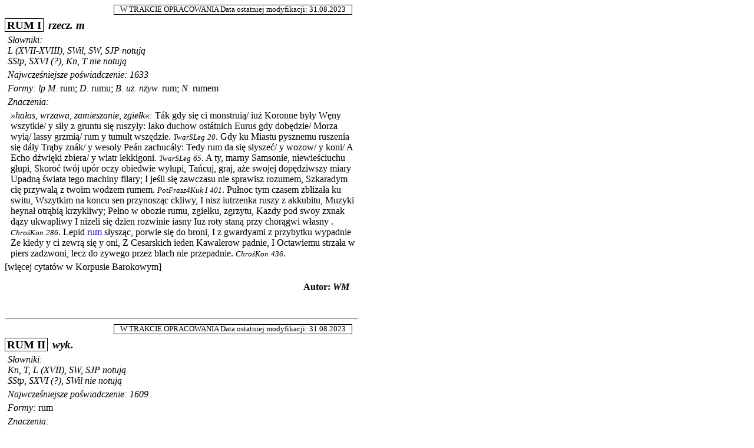

--- FILE ---
content_type: text/html; charset=UTF-8
request_url: https://sxvii.pl/drukuj.php?strona=haslo&id_hasla=19277&forma=RUM
body_size: 13176
content:
<!DOCTYPE html>
<html>
  <head>
    <meta http-equiv="content-type" content="text/html; charset=utf-8"/>
    <title>Słownik XVII wieku</title>
    <link rel="stylesheet" href="css/style.css" type="text/css"/>
  </head>
  <body style="text-align: left; width: 600px;">
<a name="18733"></a>
  <div class="haslo_info">
            W TRAKCIE OPRACOWANIA
        Data ostatniej modyfikacji: 31.08.2023</div>


<div class="formy_haslowe">
<span class="forma_haslowa">RUM I</span>      <a href="#" title="rzeczownik" class="i">rzecz.</a>
           <a href="#" title="rodzaj męski">m</a>                </div>

  
  
  <div class="stareBlok" style="font-style: italic">
  Słowniki:<br/>
      <a href='#' title="M. S. B. Linde, &quot;Słownik języka polskiego&quot;, II wyd., Lw&oacute;w 1854-1860">L</a> (XVII-XVIII), <a href='#' title="&quot;Słownik języka polskiego... &quot; (tzw. &quot;Słownik wileński&quot;), Wilno 1861">SWil</a>, <a href='#' title="&quot;Słownik języka polskiego&quot; (tzw. &quot;Słownik warszawski&quot;), t. 1-8, W-wa 1900-1925">SW</a>, <a href='#' title="&quot;Słownik języka polskiego&quot;, pod red. W. Doroszewskiego, t. I-XI, Warszawa 1958-1969">SJP</a>          notują <br/>
    
    <a href='#' title="&quot;Słownik staropolski&quot;, t. I-XI, Warszawa 1953 - Krak&oacute;w 2002">SStp</a>, <a href='#' title="&quot;Słownik polszczyzny XVI wieku&quot;, Wrocław 1966 i nast.">SXVI</a> (?), <a href='#' title="G. Knapiusz, &quot;Thesaurus polono-latino-graecus&quot;, II wyd., Krak&oacute;w 1643">Kn</a>, <a href='#' title="M. A. Trotz, &quot;Nowy dykcjonarz (...) polsko-francusko-niemiecki&quot;, t. 3, Lipsk 1764">T</a>    nie notują  </div>

  <div class="stareBlok i">Najwcześniejsze poświadczenie: 1633</div>

  <div class="stareBlok">
  <span class="i">
    Formy:
      </span>

      <span class="i"><a href="" style="color: inherit; font-weight: inherit" data-tooltip="liczba pojedyncza">lp</a></span><span class="i"> <a href="" style="color: inherit; font-weight: inherit" data-tooltip="mianownik">M.</a></span> <a target="_blank" href="http://korba.edu.pl/query_corpus_by_url/korba_full_foreign/%5Borth%3D%22%5BrR%5Dum%22%26pos%3D%22subst%22%26number%3D%22sg%22%26case%3D%22nom%22%26gender%3D%22m%22%5D">rum</a>;<span class="i"> <a href="" style="color: inherit; font-weight: inherit" data-tooltip="dopełniacz">D.</a></span> <a target="_blank" href="http://korba.edu.pl/query_corpus_by_url/korba_full_foreign/%5Borth%3D%22%5BrR%5Dumu%22%26pos%3D%22subst%22%26number%3D%22sg%22%26case%3D%22gen%22%26gender%3D%22m%22%5D">rumu</a>;<span class="i"> <a href="" style="color: inherit; font-weight: inherit" data-tooltip="biernik">B.</a> <a href="" style="color: inherit; font-weight: inherit" data-tooltip="użycie nieżywotne">uż. nżyw.</a></span> <a target="_blank" href="http://korba.edu.pl/query_corpus_by_url/korba_full_foreign/%5Borth%3D%22%5BrR%5Dum%22%26pos%3D%22subst%22%26number%3D%22sg%22%26case%3D%22acc%22%26gender%3D%22m%22%5D">rum</a>;<span class="i"> <a href="" style="color: inherit; font-weight: inherit" data-tooltip="narzędnik">N.</a></span> <a target="_blank" href="http://korba.edu.pl/query_corpus_by_url/korba_full_foreign/%5Borth%3D%22%5BrR%5Dumem%22%26pos%3D%22subst%22%26number%3D%22sg%22%26case%3D%22inst%22%26gender%3D%22m%22%5D">rumem</a>  </div>

  

  <div class="stareBlok">
  <span class="i">Znaczenia:</span><div class="stareBlok" style="margin-left: 0px;"><span class="i"><span class="b"></span><span class="kwalifikator"></span> <span class="b"> </span>&#xBB;hałas, wrzawa, zamieszanie, zgiełk&#xAB;<span class="frekwencja">: </span></span><span style="font-style: normal;">Ták gdy się ci monstruią/ iuż Koronne były Węny wszytkie/ y siły z gruntu się ruszyły: Iako duchow ostátnich Eurus gdy dobędzie/ Morza wyią/ lassy grzmią/ rum y tumult wszędzie.</span> <span class="i"><a href="index.php?strona=kw_cyt_zr&amp;id_zrodla=288" class="zrodlo" style="text-decoration: none; color: inherit"  data-tooltip="1633 S. Twardowski, Przeważna legacja  [...] Krzysztofa Zbaraskiego do [...] cesarza  tureckiego [...], Kraków 1633.">TwarSLeg</a>  <span class="zrodlo">20</span></span>. <span style="font-style: normal;">Gdy ku Miastu pysznemu ruszenia się dáły Trąby znák/ y wesoły Peán zachucáły: Tedy rum da się słyszeć/ y wozow/ y koni/ A Echo dźwięki zbiera/ y wiatr lekkigoni.</span> <span class="i"><a href="index.php?strona=kw_cyt_zr&amp;id_zrodla=288" class="zrodlo" style="text-decoration: none; color: inherit"  data-tooltip="1633 S. Twardowski, Przeważna legacja  [...] Krzysztofa Zbaraskiego do [...] cesarza  tureckiego [...], Kraków 1633.">TwarSLeg</a>  <span class="zrodlo">65</span></span>. <span style="font-style: normal;">A ty, marny Samsonie, niewieściuchu głupi, Skoroć twój upór oczy obiedwie wyłupi, Tańcuj, graj, aże swojej dopędziwszy miary Upadną świata tego machiny filary; I jeśli się zawczasu nie sprawisz rozumem, Szkaradym cię przywalą z twoim wodzem rumem.</span> <span class="i"><a href="index.php?strona=kw_cyt_zr&amp;id_zrodla=1177" class="zrodlo" style="text-decoration: none; color: inherit"  data-tooltip="1669-1677 W. Potocki, Fraszki albo Sprawy, Powieści i Trefunki [...],  [Fraszki z lat 1669-1680], [w:] W. Potocki, Dzieła, t. 1, oprac. L. Kukulski, Warszawa 1987, s. 207-430.">PotFrasz4Kuk I</a>  <span class="zrodlo">401</span></span>. <span style="font-style: normal;">Pułnoc tym czasem zblizała ku switu, Wszytkim na koncu sen przynosząc ckliwy, I nisz iutrzenka ruszy z akkubitu, Muzyki heynał otrąbią krzykliwy; Pełno w obozie rumu, zgiełku, zgrzytu, Kazdy pod swoy zxnak dązy ukwapliwy I nizeli się dzien rozwinie iasny Iuz roty staną przy chorągwi własny .</span> <span class="i"><a href="index.php?strona=kw_cyt_zr&amp;id_zrodla=503" class="zrodlo" style="text-decoration: none; color: inherit"  data-tooltip=" Anonim, W. S. Chrościński (tłum.), Pharsaliej [...] kontynuacja, Oliwa 1693.">ChrośKon</a>  <span class="zrodlo">286</span></span>. <span style="font-style: normal;">Lepid <span class="forma">rum</span> słysząc, porwie się do broni, I z gwardyami z przybytku wypadnie Ze kiedy y ci zewrą się y oni, Z Cesarskich ieden Kawalerow padnie, I Octawiemu strzała w piers zadzwoni, lecz do zywego przez blach nie przepadnie.</span> <span class="i"><a href="index.php?strona=kw_cyt_zr&amp;id_zrodla=503" class="zrodlo" style="text-decoration: none; color: inherit"  data-tooltip=" Anonim, W. S. Chrościński (tłum.), Pharsaliej [...] kontynuacja, Oliwa 1693.">ChrośKon</a>  <span class="zrodlo">436</span></span>.</div></div>
  
  <a class="linkKorpusu" target="_blank" href="http://korba.edu.pl/query_corpus_by_url/korba_full_foreign/%28%5Bbase%3D%22%5BrR%5Dum%22%26pos%3D%22subst%22%5D%29">[więcej cytatów w Korpusie Barokowym]</a>



  
      <div class="autorzy">
Autor: 
<a href="#" title="Wiesław Morawski">WM</a></div>
  
      <br/><br/>
  
<div style="clear: both;"></div>
<hr/><a name="19093"></a>
  <div class="haslo_info">
            W TRAKCIE OPRACOWANIA
        Data ostatniej modyfikacji: 31.08.2023</div>


<div class="formy_haslowe">
<span class="forma_haslowa">RUM II</span>      <a href="#" title="wykrzyknik" class="i">wyk.</a>
                          </div>

  
  
  <div class="stareBlok" style="font-style: italic">
  Słowniki:<br/>
      <a href='#' title="G. Knapiusz, &quot;Thesaurus polono-latino-graecus&quot;, II wyd., Krak&oacute;w 1643">Kn</a>, <a href='#' title="M. A. Trotz, &quot;Nowy dykcjonarz (...) polsko-francusko-niemiecki&quot;, t. 3, Lipsk 1764">T</a>, <a href='#' title="M. S. B. Linde, &quot;Słownik języka polskiego&quot;, II wyd., Lw&oacute;w 1854-1860">L</a> (XVII), <a href='#' title="&quot;Słownik języka polskiego&quot; (tzw. &quot;Słownik warszawski&quot;), t. 1-8, W-wa 1900-1925">SW</a>, <a href='#' title="&quot;Słownik języka polskiego&quot;, pod red. W. Doroszewskiego, t. I-XI, Warszawa 1958-1969">SJP</a>          notują <br/>
    
    <a href='#' title="&quot;Słownik staropolski&quot;, t. I-XI, Warszawa 1953 - Krak&oacute;w 2002">SStp</a>, <a href='#' title="&quot;Słownik polszczyzny XVI wieku&quot;, Wrocław 1966 i nast.">SXVI</a> (?), <a href='#' title="&quot;Słownik języka polskiego... &quot; (tzw. &quot;Słownik wileński&quot;), Wilno 1861">SWil</a>    nie notują  </div>

  <div class="stareBlok i">Najwcześniejsze poświadczenie: 1609</div>

  <div class="stareBlok">
  <span class="i">
    Formy:
      </span>

      <span class="i"></span><span class="i"></span> <a target="_blank" href="http://korba.edu.pl/query_corpus_by_url/korba_full_foreign/%5Borth%3D%22%5BrR%5Dum%22%26pos%3D%22interj%22%5D">rum</a>  </div>

  

  <div class="stareBlok">
  <span class="i">Znaczenia:</span><div class="stareBlok" style="margin-left: 0px;"><span class="i"><span class="b">1.</span><span class="kwalifikator"></span> <span class="b"> </span>&#xBB;wyraz oznaczający zachętę, przynaglenie do czegoś&#xAB;<span class="frekwencja">: </span></span><span style="font-style: normal;">A w tym cnotliwi Polaći pod Cárá oblikiem/ Vdawáli iże vszedł iednostáynym krzykiem/ Zebrawszy niemáłe woysko <span class="forma">rum</span> do Moskwy szykiem. </span> <span class="i"><a href="index.php?strona=kw_cyt_zr&amp;id_zrodla=1051" class="zrodlo" style="text-decoration: none; color: inherit"  data-tooltip="1609 Pieśń o tyránstwie Szujskiego teraz uczyniona Roku Pańskiego 1609.">PieśńSzuj</a>  <span class="zrodlo">Av</span></span>. <span style="font-style: normal;">Názáiutrz iako wdzięczna z Ionskiego Morzá Cienie zmozszy poránne záwitałá Zorzá: W drogę<span class="forma">rum</span> wprzod Taborem wypráwiwszy wozy/ Gdzie nam/ y przez Tureckie przyszło iśdź Obozy.</span> <span class="i"><a href="index.php?strona=kw_cyt_zr&amp;id_zrodla=288" class="zrodlo" style="text-decoration: none; color: inherit"  data-tooltip="1633 S. Twardowski, Przeważna legacja  [...] Krzysztofa Zbaraskiego do [...] cesarza  tureckiego [...], Kraków 1633.">TwarSLeg</a>  <span class="zrodlo">38</span></span>. <span style="font-style: normal;">[...] Kiedy ludzie szli na wczas naszy do nie wczasu Rum w drogę aPoganie tusz przy nich we sforze Poki tylko ostatnie nie zagasły zorze [...].</span> <span class="i"><a href="index.php?strona=kw_cyt_zr&amp;id_zrodla=127" class="zrodlo" style="text-decoration: none; color: inherit"  data-tooltip="1670 Potocki W., Transakcja wojny chocimskiej ..., (1670), rkp. Bibl. Ossolineum, Wrocław.">PotWoj</a>  <span class="zrodlo">20</span></span>. <span style="font-style: normal;">[...] A zatym <span class="forma">Rum</span> do koni: y Turcy y naszy Iakokiedy kto stado Zorawi postraszy Senat naprzod Turecki: kto malował ony Kamille, Fabiusze, powazne Catony Taki był y tych pozor: tak się pyszno snazą Ze owych wspaniałoscią, do znaku wyrazą [...].</span> <span class="i"><a href="index.php?strona=kw_cyt_zr&amp;id_zrodla=127" class="zrodlo" style="text-decoration: none; color: inherit"  data-tooltip="1670 Potocki W., Transakcja wojny chocimskiej ..., (1670), rkp. Bibl. Ossolineum, Wrocław.">PotWoj</a>  <span class="zrodlo">194</span></span>. <span style="font-style: normal;">[...] Tosz we wtorek <span class="forma">rum</span> w drogę: kędy się kto zmiesci Ale nam tu Saydaczny uszedł, w rękoiesci.</span> <span class="i"><a href="index.php?strona=kw_cyt_zr&amp;id_zrodla=127" class="zrodlo" style="text-decoration: none; color: inherit"  data-tooltip="1670 Potocki W., Transakcja wojny chocimskiej ..., (1670), rkp. Bibl. Ossolineum, Wrocław.">PotWoj</a>  <span class="zrodlo">207</span></span>. <span style="font-style: normal;">*<span class="forma">Rum</span>, z drogi, <span class="obcy">interj. Platz, an die Seite. place, faites place, gare le corps</span>.</span> <span class="i"><a href="index.php?strona=kw_cyt_zr&amp;id_zrodla=267" class="zrodlo" style="text-decoration: none; color: inherit"  data-tooltip="1764 Troc M. A. Nowy dykcjonarz … polsko-francusko-niemiecki, t. 3. Lipsk 1764.">T III</a>  <span class="zrodlo">1940</span></span>.</div><div class="stareBlok" style="margin-left: 0px;"><span class="i"><span class="b">2.</span><span class="kwalifikator"></span> <span class="b"> </span>&#xBB;wyraz naśladujący głośny dźwięk, odgłos, szczególnie upadku czegoś&#xAB;<span class="frekwencja">: </span></span><span style="font-style: normal;"><span class="forma">Rum</span>/ <span class="obcy">Interiectio sonum ruinae exprimens: carent Latini et Graeci. Succidit horrisono (turris) victa fragore</span> [...].</span> <span class="i"><a href="index.php?strona=kw_cyt_zr&amp;id_zrodla=609" class="zrodlo" style="text-decoration: none; color: inherit"  data-tooltip="1621-1643 Knapiusz G., Thesaurus polono-latino-graecus, t. 1., Kraków 1643.">Kn</a>  <span class="zrodlo">958</span></span>. <span style="font-style: normal;">Słowo Łácińskie ábo Polskie nic nié znáczące péwnego ábo z-áféktu iákiego naglé wymowione/ ábo trudne do własnego wykłádu. <span class="obcy">Effutitium verbum [...] Effutilia</span> [...] Rum/ puk/ plásk/ bá/ terefere/ sidłu widłu/ fáráfampa/ krzetu wetu/ bziu/ fiu/ skoiárzyć. <span class="obcy">et quam plurima alia, etiam hîc aliquoties cum aliquo conatu interpretandi inserta. vt</span> Mátułká/ Lélom polélom/ máterklasy/ onáczyć/ przywąchrolić/ <span class="obcy">etc</span>.</span> <span class="i"><a href="index.php?strona=kw_cyt_zr&amp;id_zrodla=609" class="zrodlo" style="text-decoration: none; color: inherit"  data-tooltip="1621-1643 Knapiusz G., Thesaurus polono-latino-graecus, t. 1., Kraków 1643.">Kn</a>  <span class="zrodlo">1022-1023</span></span>. <span style="font-style: normal;"><span class="obcy">Es gehören auch den Zuwörrern die Lautworte/ dass ist/ die jenigen/ wodurch man einen Laut oder Thon ausspricht/ oder welches wort man nach dem Laute oder Schalle bildet und formiret/ also sagen die Polen</span>/ Plásk/ <span class="obcy">oder</span> prásk/ trzásk/ szást/ puk/ łup/ bif/ báf/ buf/ chłust/ szust/ rum/ fik/ myk/ sio/ fiu/ bziu/ tere fere sidłu/ widłu. Krzętu/ wętu/ fátásámfá/ lelom polelom <span class="obcy">und dergl</span>.</span> <span class="i"><a href="index.php?strona=kw_cyt_zr&amp;id_zrodla=736" class="zrodlo" style="text-decoration: none; color: inherit"  data-tooltip="1669 Dobracki M., Gramatyka polska niemieckim językiem wyrażona, Wrocław 1669.">DobrGram</a>  <span class="zrodlo">366</span></span>.</div></div>
  
  <a class="linkKorpusu" target="_blank" href="http://korba.edu.pl/query_corpus_by_url/korba_full_foreign/%28%5Bbase%3D%22%5BrR%5Dum%22%26pos%3D%22interj%22%5D%29">[więcej cytatów w Korpusie Barokowym]</a>



  
      <div class="autorzy">
Autor: 
<a href="#" title="Wiesław Morawski">WM</a></div>
  
      <br/><br/>
  
<div style="clear: both;"></div>
<hr/><a name="19086"></a>
  <div class="haslo_info">
            W TRAKCIE OPRACOWANIA
        Data ostatniej modyfikacji: 31.08.2023</div>


<div class="formy_haslowe">
<span class="forma_haslowa">RUM III</span>      <a href="#" title="rzeczownik" class="i">rzecz.</a>
           <a href="#" title="rodzaj męski">m</a>                </div>

  
  
  <div class="stareBlok" style="font-style: italic">
  Słowniki:<br/>
      <a href='#' title="G. Knapiusz, &quot;Thesaurus polono-latino-graecus&quot;, II wyd., Krak&oacute;w 1643">Kn</a>, <a href='#' title="M. A. Trotz, &quot;Nowy dykcjonarz (...) polsko-francusko-niemiecki&quot;, t. 3, Lipsk 1764">T</a>, <a href='#' title="M. S. B. Linde, &quot;Słownik języka polskiego&quot;, II wyd., Lw&oacute;w 1854-1860">L</a> (XVII-XVIII), <a href='#' title="&quot;Słownik języka polskiego... &quot; (tzw. &quot;Słownik wileński&quot;), Wilno 1861">SWil</a>, <a href='#' title="&quot;Słownik języka polskiego&quot; (tzw. &quot;Słownik warszawski&quot;), t. 1-8, W-wa 1900-1925">SW</a>, <a href='#' title="&quot;Słownik języka polskiego&quot;, pod red. W. Doroszewskiego, t. I-XI, Warszawa 1958-1969">SJP</a>          notują <br/>
    
    <a href='#' title="&quot;Słownik staropolski&quot;, t. I-XI, Warszawa 1953 - Krak&oacute;w 2002">SStp</a>, <a href='#' title="&quot;Słownik polszczyzny XVI wieku&quot;, Wrocław 1966 i nast.">SXVI</a> (?)    nie notują  </div>

  <div class="stareBlok i">Najwcześniejsze poświadczenie: 1610</div>

  <div class="stareBlok">
  <span class="i">
    Formy:
      </span>

      <span class="i"><a href="" style="color: inherit; font-weight: inherit" data-tooltip="liczba pojedyncza">lp</a></span><span class="i"> <a href="" style="color: inherit; font-weight: inherit" data-tooltip="mianownik">M.</a></span> <a target="_blank" href="http://korba.edu.pl/query_corpus_by_url/korba_full_foreign/%5Borth%3D%22%5BrR%5Dum%22%26pos%3D%22subst%22%26number%3D%22sg%22%26case%3D%22nom%22%26gender%3D%22m%22%5D">rum</a>;<span class="i"> <a href="" style="color: inherit; font-weight: inherit" data-tooltip="dopełniacz">D.</a></span> <a target="_blank" href="http://korba.edu.pl/query_corpus_by_url/korba_full_foreign/%5Borth%3D%22%5BrR%5Dumu%22%26pos%3D%22subst%22%26number%3D%22sg%22%26case%3D%22gen%22%26gender%3D%22m%22%5D">rumu</a>;<span class="i"> <a href="" style="color: inherit; font-weight: inherit" data-tooltip="biernik">B.</a> <a href="" style="color: inherit; font-weight: inherit" data-tooltip="użycie nieżywotne">uż. nżyw.</a></span> <a target="_blank" href="http://korba.edu.pl/query_corpus_by_url/korba_full_foreign/%5Borth%3D%22%5BrR%5Dum%22%26pos%3D%22subst%22%26number%3D%22sg%22%26case%3D%22acc%22%26gender%3D%22m%22%5D">rum</a>;      <span class="i">~ </span><span class="i"><a href="" style="color: inherit; font-weight: inherit" data-tooltip="liczba mnoga">lm</a></span><span class="i"> <a href="" style="color: inherit; font-weight: inherit" data-tooltip="dopełniacz">D.</a></span> <a target="_blank" href="http://korba.edu.pl/query_corpus_by_url/korba_full_foreign/%5Borth%3D%22%5BrR%5Dum%C3%B3w%22%26pos%3D%22subst%22%26number%3D%22pl%22%26case%3D%22gen%22%26gender%3D%22m%22%5D">rumów</a>;<span class="i"> <a href="" style="color: inherit; font-weight: inherit" data-tooltip="biernik">B.</a> <a href="" style="color: inherit; font-weight: inherit" data-tooltip="użycie nieosobowe">uż. nosob.</a></span> <a target="_blank" href="http://korba.edu.pl/query_corpus_by_url/korba_full_foreign/%5Borth%3D%22%5BrR%5Dumy%22%26pos%3D%22subst%22%26number%3D%22pl%22%26case%3D%22acc%22%26gender%3D%22m%22%5D">rumy</a>;<span class="i"> <a href="" style="color: inherit; font-weight: inherit" data-tooltip="miejscownik">Ms.</a></span> <a target="_blank" href="http://korba.edu.pl/query_corpus_by_url/korba_full_foreign/%5Borth%3D%22%5BrR%5Dumach%22%26pos%3D%22subst%22%26number%3D%22pl%22%26case%3D%22loc%22%26gender%3D%22m%22%5D">rumach</a>  </div>

  <div class="stareBlok i">
  Etymologia: &lt;<a href="#" title="niemieckie">niem.</a> Raum&gt;</div>

  <div class="stareBlok">
  <span class="i">Znaczenia:</span><div class="stareBlok" style="margin-left: 0px;"><span class="i"><span class="b"></span><span class="kwalifikator"></span> <span class="b"> </span>&#xBB;wolne miejsce, przejście, wolna droga; przestrzeń&#xAB;<span class="frekwencja">: </span></span><span style="font-style: normal;">A skoro po skońcżeniu Mszey ś. <span class="forma">Rum</span> w kośćiele od ludźi cżyniono/ ktorym przed sámą Kro lową/ cżęsto monetę złotą y srebrną cżyskáno [...].</span> <span class="i"><a href="index.php?strona=kw_cyt_zr&amp;id_zrodla=1386" class="zrodlo" style="text-decoration: none; color: inherit"  data-tooltip="1610 Anonim, B. Judycki (tłum.), Ceremonie i porządek w koronowaniu Marii de Medici [...], Wilno 1610.">JudCerem</a> <span class="zrodlo"> B<span style="vertical-align: sub;">2</span></span></span>. <span style="font-style: normal;"><span class="obcy">Es ist noch raum genug gewesen</span>. Było jeszcże <span class="forma">rumu</span> *mieyscá dosyć.].</span> <span class="i"><a href="index.php?strona=kw_cyt_zr&amp;id_zrodla=36" class="zrodlo" style="text-decoration: none; color: inherit"  data-tooltip="1612 M. Volckmar, Viertzig dialogi, Toruń 1612.">VolcDial</a>  <span class="zrodlo">101v</span></span>. <span style="font-style: normal;"><span class="obcy">Es ist bey mir kein raum für Gäste</span>. Niemasz u nie <span class="forma">rumu</span> *mieyscá] dla gości.</span> <span class="i"><a href="index.php?strona=kw_cyt_zr&amp;id_zrodla=36" class="zrodlo" style="text-decoration: none; color: inherit"  data-tooltip="1612 M. Volckmar, Viertzig dialogi, Toruń 1612.">VolcDial</a>  <span class="zrodlo">109v</span></span>. <span style="font-style: normal;"><span class="forma">Rum</span> <span class="obcy">aliter. vt</span>, <span class="forma">Rum</span> czynię/ rumuię. <span class="obcy">Depulso cubitis de via (obuios) [...] Submoueo turbam [...] Submoueo concionem [...] Submoueo populum [...] Syllae descendenti in forum gladio submouetur [...] Transsiliunt in nauem vmbone obuios agentes [...] Submouere pro imperio</span> [...] Márszałkowáć/ Rum czynić zwierzchności [...].</span> <span class="i"><a href="index.php?strona=kw_cyt_zr&amp;id_zrodla=609" class="zrodlo" style="text-decoration: none; color: inherit"  data-tooltip="1621-1643 Knapiusz G., Thesaurus polono-latino-graecus, t. 1., Kraków 1643.">Kn</a>  <span class="zrodlo">958</span></span>. <span style="font-style: normal;">Kiedy Mars przychełpliwszy serdakiem żeláznym/ Siedmiu zimnym Tryonom będąc nieprzyiáznym: W ziemi ich rum vczynił/ y Mieście stołecznym/ Od Wisły aż Kárpatskiey Polakom wálecznym.</span> <span class="i"><a href="index.php?strona=kw_cyt_zr&amp;id_zrodla=288" class="zrodlo" style="text-decoration: none; color: inherit"  data-tooltip="1633 S. Twardowski, Przeważna legacja  [...] Krzysztofa Zbaraskiego do [...] cesarza  tureckiego [...], Kraków 1633.">TwarSLeg</a>  <span class="zrodlo">11</span></span>. <span style="font-style: normal;">Przed nim Cárscy Cáusze/ y Márszalcy przedni/ Z tych ieden laską srebrną: trzciniáną pośledni Czynią rum po gwardyách.</span> <span class="i"><a href="index.php?strona=kw_cyt_zr&amp;id_zrodla=288" class="zrodlo" style="text-decoration: none; color: inherit"  data-tooltip="1633 S. Twardowski, Przeważna legacja  [...] Krzysztofa Zbaraskiego do [...] cesarza  tureckiego [...], Kraków 1633.">TwarSLeg</a>  <span class="zrodlo">45</span></span>. <span style="font-style: normal;">[...] <span class="forma">rum</span> sobie miedzy Przyiacioły wolny vczyniwszy [śmierć]/ z tychże kleynotow w domu Iásnie Oświeconych Xiążąt Ich Mościow PP. N. wiory iedne oczom krwią zálanym ná widok vściela.</span> <span class="i"><a href="index.php?strona=kw_cyt_zr&amp;id_zrodla=352" class="zrodlo" style="text-decoration: none; color: inherit"  data-tooltip="1644 K. Wojsznarowicz, Oratora politycznego [...] część pierwsza pogrzebowa, Wilno 1644.">WojszOr</a>  <span class="zrodlo">91</span></span>. <span style="font-style: normal;">Rudolphus [cesarz austriacki] [...] zá nawiększe sobie poczytał szczęście/ naliszemu [...] człowiekowi przystęp snádny/ y rum do boku Páńskiego mieć wolny.</span> <span class="i"><a href="index.php?strona=kw_cyt_zr&amp;id_zrodla=352" class="zrodlo" style="text-decoration: none; color: inherit"  data-tooltip="1644 K. Wojsznarowicz, Oratora politycznego [...] część pierwsza pogrzebowa, Wilno 1644.">WojszOr</a>  <span class="zrodlo">112</span></span>. <span style="font-style: normal;">Jako tamże zarazem z drugiej widzieć strony Sale tej przeźroczystej poważne matrony, Pocztem swoim, w rantuchach do ziemie ozdobnych, I z tych każdej trzebaby rumów tak osobnych, I pałacu takiego, ktoby chciał ich cnoty Przy wielkiem urodzeniu, a zaraz przymioty Należące stanowi i wdziękom płci białej, Udać godnie; -te to są, co dom ten polały Krwią swą wszystek i tyle przyjaźni weń wniosły, Zkąd takie rozrodzenia i związki urosły Niemal mu za wszystkiemi w wielkiej tej ojczyznie Znaczniejszemi domami.</span> <span class="i"><a href="index.php?strona=kw_cyt_zr&amp;id_zrodla=981" class="zrodlo" style="text-decoration: none; color: inherit"  data-tooltip="1631-1661 S. Twardowski, Zbiór różnych  rytmów Samuela z Skrzypny Twardowskiego, [w:]  Poezje Samuela z Skrzypny Twardowskiego, wyd. K. J. Turowski, zeszyt 2., Kraków 1861.">TwarSRytTur</a>  <span class="zrodlo">119</span></span>. <span style="font-style: normal;">[...] Właśni dwaj bracia - a w pięknej dzielności Spojeni będąc ogniwem miłości, niemal za ręce ująwszy się obie Przez nieprzyjaciół rum sprawują sobie, A już się żadną miarą nie uśmierzą, Aż w tabor z szlachtą odważnie uderzą.</span> <span class="i"><a href="index.php?strona=kw_cyt_zr&amp;id_zrodla=377" class="zrodlo" style="text-decoration: none; color: inherit"  data-tooltip=" Borzymowski M., Morska nawigacja do Lubeka [...], Lublin 1662, [w:] tegoż, Morska nawigacya do Lubeka, wyd. R. Pollak, Gdańsk 1971, s. 27-205.">BorzNaw</a>  <span class="zrodlo">121</span></span>. <span style="font-style: normal;">Iuzesmy y Poganskiey utoczyli Iuchy Szablą sobie <span class="forma">rum</span> czyniąc, o czym tuszę słuchy Doszły was [...].</span> <span class="i"><a href="index.php?strona=kw_cyt_zr&amp;id_zrodla=127" class="zrodlo" style="text-decoration: none; color: inherit"  data-tooltip="1670 Potocki W., Transakcja wojny chocimskiej ..., (1670), rkp. Bibl. Ossolineum, Wrocław.">PotWoj</a>  <span class="zrodlo">55</span></span>. <span style="font-style: normal;">Twardą pracą za płacą, sławę za śmierć biorąc, Minąwszy Moskwę, poszli w głąb tamten świat porąc; Szablą sobie <span class="forma">rum</span> czynią, dokąd pod kopyty Ziemię mają i Tytan świeci złotolity; Już im Białe jezioro w tyle i Sybiory, Już minęli ryfejskie śniegiem kryte góry, Kędy ciepłe sobole i czarne marmurki W nos bije mierny strzelec, ochraniając skórki.</span> <span class="i"><a href="index.php?strona=kw_cyt_zr&amp;id_zrodla=1587" class="zrodlo" style="text-decoration: none; color: inherit"  data-tooltip="1670 W. Potocki, Wojna chocimska, oprac. A. Brückner, Kraków 1924.">PotWoj1924</a>  <span class="zrodlo">86</span></span>. <span style="font-style: normal;">[...] Po <span class="forma">rumach</span> iędze skrzeczą a Demogorgona Płaczącey Rodzicielki domagasię łona [...].</span> <span class="i"><a href="index.php?strona=kw_cyt_zr&amp;id_zrodla=742" class="zrodlo" style="text-decoration: none; color: inherit"  data-tooltip="1651-1700 H. Drobiszewski, Opowieści z dziejów polskich [...], (1651-1700), rkp. Bibl. Czart.">DrobOpow</a>  <span class="zrodlo">206</span></span>. <span style="font-style: normal;">W tym zacny brodus, czeladka życzliwa, Panny służbiste i baba złośliwa, Wszyscy zasnęli a ty w cudzym domu Masz dosyć rumu.</span> <span class="i"><a href="index.php?strona=kw_cyt_zr&amp;id_zrodla=475" class="zrodlo" style="text-decoration: none; color: inherit"  data-tooltip="1675 Z. Morsztyn, Wiersze, [w:] Jakuba Teodora Trembeckiego Wirydarz Poetycki, A. Brückner (oprac.), Lwów 1910, t. 1., s. 336-512.">MorszZWierszeWir I</a>  <span class="zrodlo">356</span></span>. <span style="font-style: normal;">Trzęsie się  zięmiá i páda, áby otworzyłá drogę, Duchowi Chrystusowęmu do otchłáni ná wybáwienie Oycow idącemu, i rum czyniąc niebywáłemu gościowi.</span> <span class="i"><a href="index.php?strona=kw_cyt_zr&amp;id_zrodla=436" class="zrodlo" style="text-decoration: none; color: inherit"  data-tooltip="1681 Młodzianowski T., Kazania i homilie [...], Poznań 1681, t. I – IV.">MłodzKaz</a>  <span class="zrodlo">I, 5</span></span>. <span style="font-style: normal;">Nie mieli <span class="forma">rumu</span> do morderstwa kaci Dopiero trudno oń ginącym było, Iuz nie scinali, ale kłoli; á ci Gdzie się na zboycow, padali, trafiło Zkąd scisk y tumult; gdy to, co, ie straci Na kark oprawcy ciało się waliło Aby gdy innym nie mogło odmiarem Samym przynaymniey msciło się cięzarem.</span> <span class="i"><a href="index.php?strona=kw_cyt_zr&amp;id_zrodla=706" class="zrodlo" style="text-decoration: none; color: inherit"  data-tooltip=" M. A. Lucanus, W. S. Chrościński (tłum.), Pharsalia [...] albo raczej wojna domowa między Pompejuszem a Cezarem, Oliwa 1690.">LucChrośPhar</a>  <span class="zrodlo">39</span></span>. <span style="font-style: normal;">Splendor Leliwy. PIękny Miesiąc ná Niebie, lubo w pełnym kole Swieci, lub złote rogi, postáwi ná czole, Rum Słońcu ná dzień czyniąc, y przyszłey pogodzie, Száre chmury, do Morzá, Zachodniego bodzie [...].</span> <span class="i"><a href="index.php?strona=kw_cyt_zr&amp;id_zrodla=117" class="zrodlo" style="text-decoration: none; color: inherit"  data-tooltip="1696 Potocki W., Poczet herbów szlachty…, Kraków 1696.">PotPocz</a>  <span class="zrodlo">61</span></span>. <span style="font-style: normal;">Nie mniey experyencya uczy iż rzeczy niektore ogniem rozgrzane swoią rarefakcyą więcey mieysca zábieraią, niżeli zimnem ściśnione y skurczone. Co oczywiście się pokázuie w prochu strzelniczym. Ktory dlatego z impetem z strzelby wypada, kulę wysadza á czasem dla tęgości swoiey rozsadza rurę. Iż ognista materya prochu rozpalona, więcey mieyca potrzebuiąc, rum sobie czyniąc, dla większych sił swoich, inne rzeczy tym samym z mieysca ruguie.</span> <span class="i"><a href="index.php?strona=kw_cyt_zr&amp;id_zrodla=1019" class="zrodlo" style="text-decoration: none; color: inherit"  data-tooltip="1743 W. Bystrzonowski, Informacja hydrograficzna, [w:] tenże, Informacja matematyczna rozumnie ciekawego Polaka [...], Lublin 1743.">BystrzInfHydr</a> <span class="zrodlo"> X<span style="vertical-align: sub;">3</span></span></span>. <span style="font-style: normal;"><span class="forma">Rum</span> cżynię, <span class="obcy">ich mache Platz</span>.</span> <span class="i"><a href="index.php?strona=kw_cyt_zr&amp;id_zrodla=318" class="zrodlo" style="text-decoration: none; color: inherit"  data-tooltip="1763 J. Biernacki, Najużyteczniejsze słowa polskie i niemieckie alfabetowym porządkiem zebrane…, rkp. (1763), Sächsische Landesbibliothek - Staats- und Universitätsbibliothek, Drezno">BierSłowa</a>  <span class="zrodlo">205</span></span>. <span style="font-style: normal;"><span class="forma">Rum</span>. 1) <span class="obcy">Platz. der vor einem gemacht wird. 2) Platz, Raum. 3) Raum, Platz in einem Schiffe für die Waaren [...] 1) place faite devant qu. 2) lieu, place. 3) rum, espace dans le fond d'un navire pour less marchandises</span> [...] § 1) marszałkowie rum czynią zwierzchności. *2) niemasz rumu (mieysca) u mnie. 3) rumu dosyć na łodzi do tego zboza [...].</span> <span class="i"><a href="index.php?strona=kw_cyt_zr&amp;id_zrodla=267" class="zrodlo" style="text-decoration: none; color: inherit"  data-tooltip="1764 Troc M. A. Nowy dykcjonarz … polsko-francusko-niemiecki, t. 3. Lipsk 1764.">T III</a>  <span class="zrodlo">1940</span></span>. <span style="font-style: normal;">*<span class="forma">Rum</span>, z drogi, <span class="obcy">interj. Platz, an die Seite. place, faites place, gare le corps</span>.</span> <span class="i"><a href="index.php?strona=kw_cyt_zr&amp;id_zrodla=267" class="zrodlo" style="text-decoration: none; color: inherit"  data-tooltip="1764 Troc M. A. Nowy dykcjonarz … polsko-francusko-niemiecki, t. 3. Lipsk 1764.">T III</a>  <span class="zrodlo">1940</span></span>.<div class="stareBlok">
    ◼ <span class="i">Przenośnie:</span>
      
      ◼ <span class='query-list__item -square'> </span> <span style="font-style: normal;">[...] Poposiedzeniu pięknym ku łozu pospieszy Strus y sama, a sen ie niepomiernie cieszy Rumy im rożne marząc w spracowaney głowie [...].</span> <span class="i"><a href="index.php?strona=kw_cyt_zr&amp;id_zrodla=742" class="zrodlo" style="text-decoration: none; color: inherit"  data-tooltip="1651-1700 H. Drobiszewski, Opowieści z dziejów polskich [...], (1651-1700), rkp. Bibl. Czart.">DrobOpow</a>  <span class="zrodlo">203</span></span>.
    </div></div></div>
  
  <a class="linkKorpusu" target="_blank" href="http://korba.edu.pl/query_corpus_by_url/korba_full_foreign/%28%5Bbase%3D%22%5BrR%5Dum%22%26pos%3D%22subst%22%5D%29">[więcej cytatów w Korpusie Barokowym]</a>



  
      <div class="autorzy">
Autor: 
<a href="#" title="Wiesław Morawski">WM</a></div>
  
      <br/><br/>
  
<div style="clear: both;"></div>
<hr/><a name="19092"></a>
  <div class="haslo_info">
            W TRAKCIE OPRACOWANIA
        Data ostatniej modyfikacji: 26.09.2013</div>


<div class="formy_haslowe">
<span class="forma_haslowa">RUM IV</span>      <a href="#" title="rzeczownik" class="i">rzecz.</a>
           <a href="#" title="rodzaj męski">m</a>                </div>

  
  
  <div class="stareBlok" style="font-style: italic">
  Słowniki:<br/>
      <a href='#' title="&quot;Słownik staropolski&quot;, t. I-XI, Warszawa 1953 - Krak&oacute;w 2002">SStp</a> (w in. zn.), <a href='#' title="G. Knapiusz, &quot;Thesaurus polono-latino-graecus&quot;, II wyd., Krak&oacute;w 1643">Kn</a>, <a href='#' title="M. A. Trotz, &quot;Nowy dykcjonarz (...) polsko-francusko-niemiecki&quot;, t. 3, Lipsk 1764">T</a>, <a href='#' title="M. S. B. Linde, &quot;Słownik języka polskiego&quot;, II wyd., Lw&oacute;w 1854-1860">L</a> (XVI-XVIII), <a href='#' title="&quot;Słownik języka polskiego... &quot; (tzw. &quot;Słownik wileński&quot;), Wilno 1861">SWil</a>, <a href='#' title="&quot;Słownik języka polskiego&quot; (tzw. &quot;Słownik warszawski&quot;), t. 1-8, W-wa 1900-1925">SW</a>, <a href='#' title="&quot;Słownik języka polskiego&quot;, pod red. W. Doroszewskiego, t. I-XI, Warszawa 1958-1969">SJP</a>          notują <br/>
    
    <a href='#' title="&quot;Słownik polszczyzny XVI wieku&quot;, Wrocław 1966 i nast.">SXVI</a> (?)    nie notują  </div>

  <div class="stareBlok">
  <span class="i">
    Formy:
      </span>

      <span class="i"><a href="" style="color: inherit; font-weight: inherit" data-tooltip="liczba pojedyncza">lp</a></span><span class="i"> <a href="" style="color: inherit; font-weight: inherit" data-tooltip="mianownik">M.</a></span> <a target="_blank" href="http://korba.edu.pl/query_corpus_by_url/korba_full_foreign/%5Borth%3D%22%5BrR%5Dum%22%26pos%3D%22subst%22%26number%3D%22sg%22%26case%3D%22nom%22%26gender%3D%22m%22%5D">rum</a>;<span class="i"> <a href="" style="color: inherit; font-weight: inherit" data-tooltip="dopełniacz">D.</a></span> <a target="_blank" href="http://korba.edu.pl/query_corpus_by_url/korba_full_foreign/%5Borth%3D%22%5BrR%5Dumu%22%26pos%3D%22subst%22%26number%3D%22sg%22%26case%3D%22gen%22%26gender%3D%22m%22%5D">rumu</a>;<span class="i"> <a href="" style="color: inherit; font-weight: inherit" data-tooltip="biernik">B.</a> <a href="" style="color: inherit; font-weight: inherit" data-tooltip="użycie nieżywotne">uż. nżyw.</a></span> <a target="_blank" href="http://korba.edu.pl/query_corpus_by_url/korba_full_foreign/%5Borth%3D%22%5BrR%5Dum%22%26pos%3D%22subst%22%26number%3D%22sg%22%26case%3D%22acc%22%26gender%3D%22m%22%5D">rum</a>;<span class="i"> <a href="" style="color: inherit; font-weight: inherit" data-tooltip="narzędnik">N.</a></span> <a target="_blank" href="http://korba.edu.pl/query_corpus_by_url/korba_full_foreign/%5Borth%3D%22%5BrR%5Dumem%22%26pos%3D%22subst%22%26number%3D%22sg%22%26case%3D%22inst%22%26gender%3D%22m%22%5D">rumem</a>;<span class="i"> <a href="" style="color: inherit; font-weight: inherit" data-tooltip="miejscownik">Ms.</a></span> <a target="_blank" href="http://korba.edu.pl/query_corpus_by_url/korba_full_foreign/%5Borth%3D%22%5BrR%5Dumie%22%26pos%3D%22subst%22%26number%3D%22sg%22%26case%3D%22loc%22%26gender%3D%22m%22%5D">rumie</a>;      <span class="i">~ </span><span class="i"><a href="" style="color: inherit; font-weight: inherit" data-tooltip="liczba mnoga">lm</a></span><span class="i"> <a href="" style="color: inherit; font-weight: inherit" data-tooltip="mianownik">M.</a> <a href="" style="color: inherit; font-weight: inherit" data-tooltip="użycie nieosobowe">uż. nosob.</a></span> <a target="_blank" href="http://korba.edu.pl/query_corpus_by_url/korba_full_foreign/%5Borth%3D%22%5BrR%5Dumy%22%26pos%3D%22subst%22%26number%3D%22pl%22%26case%3D%22nom%22%26gender%3D%22m%22%5D">rumy</a>;<span class="i"> <a href="" style="color: inherit; font-weight: inherit" data-tooltip="dopełniacz">D.</a></span> <a target="_blank" href="http://korba.edu.pl/query_corpus_by_url/korba_full_foreign/%5Borth%3D%22%5BrR%5Dum%C3%B3w%22%26pos%3D%22subst%22%26number%3D%22pl%22%26case%3D%22gen%22%26gender%3D%22m%22%5D">rumów</a>;<span class="i"> <a href="" style="color: inherit; font-weight: inherit" data-tooltip="biernik">B.</a> <a href="" style="color: inherit; font-weight: inherit" data-tooltip="użycie nieosobowe">uż. nosob.</a></span> <a target="_blank" href="http://korba.edu.pl/query_corpus_by_url/korba_full_foreign/%5Borth%3D%22%5BrR%5Dumy%22%26pos%3D%22subst%22%26number%3D%22pl%22%26case%3D%22acc%22%26gender%3D%22m%22%5D">rumy</a>;<span class="i"> <a href="" style="color: inherit; font-weight: inherit" data-tooltip="narzędnik">N.</a></span> <a target="_blank" href="http://korba.edu.pl/query_corpus_by_url/korba_full_foreign/%5Borth%3D%22%5BrR%5Dumami%22%26pos%3D%22subst%22%26number%3D%22pl%22%26case%3D%22inst%22%26gender%3D%22m%22%5D">rumami</a>;<span class="i"> <a href="" style="color: inherit; font-weight: inherit" data-tooltip="miejscownik">Ms.</a></span> <a target="_blank" href="http://korba.edu.pl/query_corpus_by_url/korba_full_foreign/%5Borth%3D%22%5BrR%5Dumach%22%26pos%3D%22subst%22%26number%3D%22pl%22%26case%3D%22loc%22%26gender%3D%22m%22%5D">rumach</a>  </div>

  

  <div class="stareBlok">
  <span class="i">Znaczenia:</span><div class="stareBlok" style="margin-left: 0px;"><span class="i"><span class="b"></span><span class="kwalifikator"></span> <span class="b"> </span>&#xBB;gruz, rumowisko, szczątek muru; ruiny&#xAB;<span class="frekwencja">: </span></span><span style="font-style: normal;">Iednak rzecz się przypomni ktora godna iest podziwienia wono Wyrzucenie prochdwoie Ludzi rum przykrył, chłopa zdziewką, szesnastego dnia gdy Hayducy szukali <span class="obcy">Vt moris est</span> zdobyc co odmiataiąc przewracaiąc Rum, poczęli się ono dwoie Ludzi odzywac y od grzebli ich [...].</span> <span class="i"><a href="index.php?strona=kw_cyt_zr&amp;id_zrodla=401" class="zrodlo" style="text-decoration: none; color: inherit"  data-tooltip="1612 Żółkiewski Stanisław, Początek… wojny moskiewskiej…, rkp. Bibl. Ukr. AN Lwów.">ŻółkPocz</a>  <span class="zrodlo">54</span></span>. <span style="font-style: normal;">POwiedziáło się wysszey mieysce gdzie roście [ziele płomyk]/ álbo rosło/ to iest/ przy sámym Ieruzálem/ á nigdzie indzie. Tych czásow żeby było/ nie mamy żadney wiádomości: Iednák tego rozumem dochodzimy/ ponieważ tylko ná tym miescu rosło/ á ná żadnym innym/ á zá zburzeniem támtego miástá/ rumámi mieysce támto nápełnione/ więcey się nie pokázuie.</span> <span class="i"><a href="index.php?strona=kw_cyt_zr&amp;id_zrodla=1" class="zrodlo" style="text-decoration: none; color: inherit"  data-tooltip="1613 Syreński S., Zielnik […] to jest opisanie […] ziół wszelakich [...], Kraków 1613.">SyrZiel</a>  <span class="zrodlo">336</span></span>. <span style="font-style: normal;">GDziebysmy Piołynu Pontckiego do potrzeb lekárskich mieć nie mogli/ tedy tego ktory po rumách y po stárych murách roście/ ná to mieysce wziąć możemy.</span> <span class="i"><a href="index.php?strona=kw_cyt_zr&amp;id_zrodla=1" class="zrodlo" style="text-decoration: none; color: inherit"  data-tooltip="1613 Syreński S., Zielnik […] to jest opisanie […] ziół wszelakich [...], Kraków 1613.">SyrZiel</a>  <span class="zrodlo">388</span></span>. <span style="font-style: normal;">Bárzo się kocha [ruta] w ceglástey ziemi/ ábo w <span class="forma">rumie</span>.</span> <span class="i"><a href="index.php?strona=kw_cyt_zr&amp;id_zrodla=1" class="zrodlo" style="text-decoration: none; color: inherit"  data-tooltip="1613 Syreński S., Zielnik […] to jest opisanie […] ziół wszelakich [...], Kraków 1613.">SyrZiel</a>  <span class="zrodlo">522</span></span>. <span style="font-style: normal;">Tákże też wtora ábo mnieysza/ leśna á gorna Rutá ná grunciech/ iáłowych/ kámienistych/ y gornych/ rádniey się znáyduie/ niżli ná wypráwnych/ ábo ná rowninách: Przeto gdybysmy ie [ruty leśne] w ogrodziech záchowáć chcieli/ potrzebáby im ziemie z rumem ceglánym/ ábo prochem cegły tłuczoney/ ábo z piopiołem [!] vmieszáć.</span> <span class="i"><a href="index.php?strona=kw_cyt_zr&amp;id_zrodla=1" class="zrodlo" style="text-decoration: none; color: inherit"  data-tooltip="1613 Syreński S., Zielnik […] to jest opisanie […] ziół wszelakich [...], Kraków 1613.">SyrZiel</a>  <span class="zrodlo">548</span></span>. <span style="font-style: normal;">W Ogrodzie ná grzędách miedzy iárzynámi/ ná winnicách/ przy ścieszkách/ miedzy rumem/ y ná polách spráwionych [rośnie szczyr].</span> <span class="i"><a href="index.php?strona=kw_cyt_zr&amp;id_zrodla=1" class="zrodlo" style="text-decoration: none; color: inherit"  data-tooltip="1613 Syreński S., Zielnik […] to jest opisanie […] ziół wszelakich [...], Kraków 1613.">SyrZiel</a>  <span class="zrodlo">857</span></span>. <span style="font-style: normal;">Te [rzeki] bywáią do vżywánia dobre/ ktore po ziemi dobrey płyńą [!]/ y z mieyscá dobreg[o] wynikaią/ y Aspekt niebieski przy wypływániu swem/ iako to Astrologowie názywáią/ dobry y szcżęsliwy máią: nád to/ z obfitego źrzodłá y słodkiego/ y w dálekie ziemice y kráie prędko bárzo pływáią/ y ná wielu mieyscach kamienisty grunt/ piászcżysty/ y z wielą rumu y gliny pomieszány máią [...].</span> <span class="i"><a href="index.php?strona=kw_cyt_zr&amp;id_zrodla=250" class="zrodlo" style="text-decoration: none; color: inherit"  data-tooltip="1617 E. Sykst, O cieplicach we Skle ksiąg troje, Zamość 1617.">SykstCiepl</a>  <span class="zrodlo">39</span></span>. <span style="font-style: normal;">Bo wyciągnął  przeciw Bogu rękę swą/ á przeciwko Wszechmocnemu zmocnił się. Nátrze nań/ ná szyję jego, z gęstymi y wyniosłymi tarcżámi swymi. Bo okrył twarz swą tłustością swoją: áfałdow mu się nácżyniło ná słábiznie. Y mieszka w miástách popustoszonych/ y w domách w ktorych nie mieszkano/ ktore się miáły obrocić w kupę rumu.</span> <span class="i"><a href="index.php?strona=kw_cyt_zr&amp;id_zrodla=85" class="zrodlo" style="text-decoration: none; color: inherit"  data-tooltip="1632 Biblia Święta to jest Księgi Starego i Nowego Przymierza [...], (tłum. D. Mikołajewski i inni), Gdańsk 1632.">BG</a>  <span class="zrodlo">Hi</span> <span class="zrodlo">XV, 25-29</span></span>. <span style="font-style: normal;">Gruz rozwálin/ <span class="forma">Rum</span>. <span class="obcy">Rudus [...] Strage semiruti muri cumulatus locus</span> [...] Rum.</span> <span class="i"><a href="index.php?strona=kw_cyt_zr&amp;id_zrodla=609" class="zrodlo" style="text-decoration: none; color: inherit"  data-tooltip="1621-1643 Knapiusz G., Thesaurus polono-latino-graecus, t. 1., Kraków 1643.">Kn</a>  <span class="zrodlo">214</span></span>. <span style="font-style: normal;"><span class="forma">Rum</span>/ (<span class="obcy">Nomen) v</span>. Gruz rozwálin.</span> <span class="i"><a href="index.php?strona=kw_cyt_zr&amp;id_zrodla=609" class="zrodlo" style="text-decoration: none; color: inherit"  data-tooltip="1621-1643 Knapiusz G., Thesaurus polono-latino-graecus, t. 1., Kraków 1643.">Kn</a>  <span class="zrodlo">958</span></span>. <span style="font-style: normal;">Teraz, że Troja sławna poszła w <span class="forma">rumy</span>, Że jej świat wszytek śpiewa smutne dumy, na porfirowym pod Idą filarze Niech kto wyryje tych wierszów dwie parze [...].</span> <span class="i"><a href="index.php?strona=kw_cyt_zr&amp;id_zrodla=389" class="zrodlo" style="text-decoration: none; color: inherit"  data-tooltip="1654 S. Zimorowicz, Roksolanki, (1654), wyd. L. Ślękowa, Wrocław 1983.">ZimSRoks</a>  <span class="zrodlo">1226</span></span>. <span style="font-style: normal;">Wszytkim dam cug przed sobą. Że Argenis moja Dotychczas domowego trzyma się podwoja: Dziesięć lat na trojańską Grecy wojnę łożą, Drugie dziesięć wojują, nim ją rumem złożą.</span> <span class="i"><a href="index.php?strona=kw_cyt_zr&amp;id_zrodla=1177" class="zrodlo" style="text-decoration: none; color: inherit"  data-tooltip="1669-1677 W. Potocki, Fraszki albo Sprawy, Powieści i Trefunki [...],  [Fraszki z lat 1669-1680], [w:] W. Potocki, Dzieła, t. 1, oprac. L. Kukulski, Warszawa 1987, s. 207-430.">PotFrasz4Kuk I</a>  <span class="zrodlo">306</span></span>. <span style="font-style: normal;">A ci, których <span class="forma">rum</span> przywalił, ruszali owym <span class="forma">rumem</span>, jakoby się jaka trzęsawica albo bagnisko trzęsło, a krew z rumu sączyła się, jak woda ze źródła.</span> <span class="i"><a href="index.php?strona=kw_cyt_zr&amp;id_zrodla=1071" class="zrodlo" style="text-decoration: none; color: inherit"  data-tooltip="1676-1682 J. Łoś, Pamiętnik towarzysza chorągwi pancernej, Warszawa 2000.">ŁośPam</a>  <span class="zrodlo">84</span></span>. <span style="font-style: normal;">O, niejednaż, która tu w ziemię weszła Nilem, ledwie dojźranym z ziemie wynidzie motylem, A której nie znać było między drobnym rumem, Nieba dosięże wielkim Dunajowym szumem.</span> <span class="i"><a href="index.php?strona=kw_cyt_zr&amp;id_zrodla=1175" class="zrodlo" style="text-decoration: none; color: inherit"  data-tooltip="1677-1690 W. Potocki,  Ogrodu nie wyplewionego część wtora, [w:] W. Potocki, Dzieła, oprac. L. Kukulski, Warszawa 1987,  t. 2., s. 225-514.">PotFrasz2Kuk II</a>  <span class="zrodlo">239</span></span>. <span style="font-style: normal;">MARŁEŚ JEZU okrutnym niewinnie zabojem, A co go cięższym czyni, żeś marł w mieście swojem. Tyś trzeci dzień z tak strasznej wstał z martwych rubieży; Upadszy Jeruzalem, wiecznym rumem leży.</span> <span class="i"><a href="index.php?strona=kw_cyt_zr&amp;id_zrodla=1175" class="zrodlo" style="text-decoration: none; color: inherit"  data-tooltip="1677-1690 W. Potocki,  Ogrodu nie wyplewionego część wtora, [w:] W. Potocki, Dzieła, oprac. L. Kukulski, Warszawa 1987,  t. 2., s. 225-514.">PotFrasz2Kuk II</a>  <span class="zrodlo">424</span></span>. <span style="font-style: normal;">[Cezar] Wali y głazy w przerwę Mineralne Budynki Graeckie, y murowe rumy Wstaie wał; co go ani byki stalne Ani szturmowe nie poruszą tłumy.</span> <span class="i"><a href="index.php?strona=kw_cyt_zr&amp;id_zrodla=706" class="zrodlo" style="text-decoration: none; color: inherit"  data-tooltip=" M. A. Lucanus, W. S. Chrościński (tłum.), Pharsalia [...] albo raczej wojna domowa między Pompejuszem a Cezarem, Oliwa 1690.">LucChrośPhar</a>  <span class="zrodlo">172</span></span>. <span style="font-style: normal;"><span class="obcy">GRAVOISI</span> [...] OBALINY łomaniny budynku <span class="forma">Rumy</span> sztuki walące się álbo umyślnie łąmane.</span> <span class="i"><a href="index.php?strona=kw_cyt_zr&amp;id_zrodla=589" class="zrodlo" style="text-decoration: none; color: inherit"  data-tooltip="1743-1745 P. Danet, [tłum. D. Kola], Nowy wielki dykcjonarz, Warszawa, t. I-II, 1743–1745.">DanKolaDyk</a>  <span class="zrodlo">II, 100</span></span>. <span style="font-style: normal;"><span class="obcy">PLASTRAS [...] Rudera</span> [...] GRUZY <span class="forma">rumy</span> sztuki muru rozwalonego.</span> <span class="i"><a href="index.php?strona=kw_cyt_zr&amp;id_zrodla=589" class="zrodlo" style="text-decoration: none; color: inherit"  data-tooltip="1743-1745 P. Danet, [tłum. D. Kola], Nowy wielki dykcjonarz, Warszawa, t. I-II, 1743–1745.">DanKolaDyk</a>  <span class="zrodlo">II, 358</span></span>. <span style="font-style: normal;"><span class="obcy">DE'BRIS</span> [...] OBALINY, <span class="forma">Rumy</span> upadaiących domow, gruzy.</span> <span class="i"><a href="index.php?strona=kw_cyt_zr&amp;id_zrodla=589" class="zrodlo" style="text-decoration: none; color: inherit"  data-tooltip="1743-1745 P. Danet, [tłum. D. Kola], Nowy wielki dykcjonarz, Warszawa, t. I-II, 1743–1745.">DanKolaDyk</a>  <span class="zrodlo">I, 446</span></span>. <span style="font-style: normal;"><span class="obcy">ENCOMBRER les ruës (Les embarasser des décombres des maisons.) Ruderibus vias obstruere</span>. PoZAWALAC ulice gruzami, obalinami, rumami.</span> <span class="i"><a href="index.php?strona=kw_cyt_zr&amp;id_zrodla=589" class="zrodlo" style="text-decoration: none; color: inherit"  data-tooltip="1743-1745 P. Danet, [tłum. D. Kola], Nowy wielki dykcjonarz, Warszawa, t. I-II, 1743–1745.">DanKolaDyk</a>  <span class="zrodlo">I, 506</span></span>. <span style="font-style: normal;"><span class="obcy">Interim</span> Mularze we wnątrz Kościoła stoiący, Mur Brámy Swiętey kształtnie obalą w Machinę ná kształt płaskiey skrzyni ná kołkach zrobioney, y zaraz ná stronę rum odwożą, ktory potym Pielgrzymi rozbieráią do swoiey Oyczyzny <span class="obcy">ablaturi</span>, ná pamiątkę Iubileuszu.</span> <span class="i"><a href="index.php?strona=kw_cyt_zr&amp;id_zrodla=963" class="zrodlo" style="text-decoration: none; color: inherit"  data-tooltip=" B. Chmielowski, Nowe Ateny […], t. II, Lwów 1746.">ChmielAteny II</a>  <span class="zrodlo">145</span></span>. <span style="font-style: normal;">Tuż między gorą Kálwaryą y Murámi Ierozolimskiemi leży DOLINA TRUPIA, dokąd kości trupow z Kálwáryi ztrącano: dokąd też Krzyż CHRYSTUSOW y ŁOTROW z krzyżami dla nástępuiącego wielkiego Sabbatu wrzucono, śmieci potym, rumu, gnoiu, ziemi nárzucáno, <span class="obcy">obliterando</span> pamięć CHRYSTUSOWEY  śmierci.</span> <span class="i"><a href="index.php?strona=kw_cyt_zr&amp;id_zrodla=963" class="zrodlo" style="text-decoration: none; color: inherit"  data-tooltip=" B. Chmielowski, Nowe Ateny […], t. II, Lwów 1746.">ChmielAteny II</a>  <span class="zrodlo">563</span></span>. <span style="font-style: normal;">Wydany Iudá náyletnieyszy Zyd, aby ten wielu rzeczy pamiętny, informowáł HELENĘ. Ten w studni suchey więziony, głodem sześć dni morzony, siodmego wypuszczony, poszedł ná mieysca, ktorych wyiáwienia S. HELENA pretendowáła: tam się modląc uczuł ziemi trzęsienie y odor dziwny wybuchaiący z mieysc, gdzie Swięte Depozyta były ukryte, kopáno tam, szpyráno, wyrzucano rumy y śmieci ználezione w tym Krzyże trzy, CHRYSTUSOW, y dwoch łotrow [...].</span> <span class="i"><a href="index.php?strona=kw_cyt_zr&amp;id_zrodla=963" class="zrodlo" style="text-decoration: none; color: inherit"  data-tooltip=" B. Chmielowski, Nowe Ateny […], t. II, Lwów 1746.">ChmielAteny II</a>  <span class="zrodlo">564</span></span>. <span style="font-style: normal;">Rum [...] 4) <span class="obcy">Schutt von Häusern [...] 4) décombres, f. plur</span>. [...] *4) rum (gruz) wywozić [...].</span> <span class="i"><a href="index.php?strona=kw_cyt_zr&amp;id_zrodla=267" class="zrodlo" style="text-decoration: none; color: inherit"  data-tooltip="1764 Troc M. A. Nowy dykcjonarz … polsko-francusko-niemiecki, t. 3. Lipsk 1764.">T III</a>  <span class="zrodlo">1940</span></span>.<div class="stareBlok">
    ◼ <span class="i">Przenośnie:</span>
      
      ◼ <span class='query-list__item -square'> </span> <span style="font-style: normal;">Vmárł człowiek śmiertelny y ziemią przysuty, Iuż nie może Zwierciádłá niebieskiey doyść chuty, Iuż nie może, grobowym przywálony rumem, Bogá, wieczney Mądrości doszedszy rozumem, Iego promieńmi, przez grzech y prze Ráyską zbrodnią, Iáko Miesiąc, słoneczną roziáśnieć pochodnią.</span> <span class="i"><a href="index.php?strona=kw_cyt_zr&amp;id_zrodla=117" class="zrodlo" style="text-decoration: none; color: inherit"  data-tooltip="1696 Potocki W., Poczet herbów szlachty…, Kraków 1696.">PotPocz</a>  <span class="zrodlo">67</span></span>.
    </div></div></div>
  
  <a class="linkKorpusu" target="_blank" href="http://korba.edu.pl/query_corpus_by_url/korba_full_foreign/%28%5Bbase%3D%22%5BrR%5Dum%22%26pos%3D%22subst%22%5D%29">[więcej cytatów w Korpusie Barokowym]</a>



  
      <div class="autorzy">
Autor: 
<a href="#" title="Wiesław Morawski">WM</a></div>
  
      <br/><br/>
  
<div style="clear: both;"></div>
<hr/><a name="19091"></a>
  <div class="haslo_info">
            W TRAKCIE OPRACOWANIA
        Data ostatniej modyfikacji: 26.09.2013</div>


<div class="formy_haslowe">
<span class="forma_haslowa"><a href="#" title="forma_odtworzona">*</a>RUM V</span>      <a href="#" title="rzeczownik" class="i">rzecz.</a>
           <a href="#" title="rodzaj męski">m</a>                </div>

  
  
  <div class="stareBlok" style="font-style: italic">
  Słowniki:<br/>
      <a href='#' title="&quot;Słownik języka polskiego&quot; (tzw. &quot;Słownik warszawski&quot;), t. 1-8, W-wa 1900-1925">SW</a>          notują <br/>
    
    <a href='#' title="&quot;Słownik staropolski&quot;, t. I-XI, Warszawa 1953 - Krak&oacute;w 2002">SStp</a>, <a href='#' title="&quot;Słownik polszczyzny XVI wieku&quot;, Wrocław 1966 i nast.">SXVI</a> (?), <a href='#' title="G. Knapiusz, &quot;Thesaurus polono-latino-graecus&quot;, II wyd., Krak&oacute;w 1643">Kn</a>, <a href='#' title="M. A. Trotz, &quot;Nowy dykcjonarz (...) polsko-francusko-niemiecki&quot;, t. 3, Lipsk 1764">T</a>, <a href='#' title="M. S. B. Linde, &quot;Słownik języka polskiego&quot;, II wyd., Lw&oacute;w 1854-1860">L</a>, <a href='#' title="&quot;Słownik języka polskiego... &quot; (tzw. &quot;Słownik wileński&quot;), Wilno 1861">SWil</a>, <a href='#' title="&quot;Słownik języka polskiego&quot;, pod red. W. Doroszewskiego, t. I-XI, Warszawa 1958-1969">SJP</a>    nie notują  </div>

  <div class="stareBlok">
  <span class="i">
    Formy:
      </span>

      <span class="i"><a href="" style="color: inherit; font-weight: inherit" data-tooltip="liczba mnoga">lm</a></span><span class="i"> <a href="" style="color: inherit; font-weight: inherit" data-tooltip="biernik">B.</a> <a href="" style="color: inherit; font-weight: inherit" data-tooltip="użycie nieosobowe">uż. nosob.</a></span> <a target="_blank" href="http://korba.edu.pl/query_corpus_by_url/korba_full_foreign/%5Borth%3D%22%5BrR%5Dumy%22%26pos%3D%22subst%22%26number%3D%22pl%22%26case%3D%22acc%22%26gender%3D%22m%22%5D">rumy</a>  </div>

  

  <div class="stareBlok">
  <span class="i">Znaczenia:</span><div class="stareBlok" style="margin-left: 0px;"><span class="i"><span class="b"></span><span class="kwalifikator"></span> <span class="b"> </span>&#xBB;drewniany budynek, chałupka, chatka&#xAB;<span class="frekwencja">: </span></span><span style="font-style: normal;">Zeby mu tedy nie umknął z ciasnosci, W przecz na dwoie stay od morza do morza Drogę zagradza, y przekopy rosci, Na co materyi z kamienmi przysporza, Przedmieyskie rumy y pobliższe włości Zbiia; chcąc wywiesc owego z podworza, A z Phęnicyey [!], Z Lycyey, y z Rhodu Ząda flot, dla ich wiernosci dowodu [Cassius].</span> <span class="i"><a href="index.php?strona=kw_cyt_zr&amp;id_zrodla=503" class="zrodlo" style="text-decoration: none; color: inherit"  data-tooltip=" Anonim, W. S. Chrościński (tłum.), Pharsaliej [...] kontynuacja, Oliwa 1693.">ChrośKon</a>  <span class="zrodlo">196</span></span>.</div></div>
  
  <a class="linkKorpusu" target="_blank" href="http://korba.edu.pl/query_corpus_by_url/korba_full_foreign/%28%5Bbase%3D%22%5BrR%5Dum%22%26pos%3D%22subst%22%5D%29">[więcej cytatów w Korpusie Barokowym]</a>



  
      <div class="autorzy">
Autor: 
<a href="#" title="Wiesław Morawski">WM</a></div>
  
      <br/><br/>
  
<div style="clear: both;"></div>
<hr/><a name="19175"></a>
  <div class="haslo_info">
            W TRAKCIE OPRACOWANIA
        Data ostatniej modyfikacji: 29.01.2016</div>


<div class="formy_haslowe">
<span class="forma_haslowa">RUM VI</span>      <a href="#" title="rzeczownik" class="i">rzecz.</a>
           <a href="#" title="rodzaj nijaki">n</a>                </div>

  
  
  <div class="stareBlok" style="font-style: italic">
  Słowniki:<br/>
      <a href='#' title="G. Knapiusz, &quot;Thesaurus polono-latino-graecus&quot;, II wyd., Krak&oacute;w 1643">Kn</a>, <a href='#' title="M. A. Trotz, &quot;Nowy dykcjonarz (...) polsko-francusko-niemiecki&quot;, t. 3, Lipsk 1764">T</a>, <a href='#' title="M. S. B. Linde, &quot;Słownik języka polskiego&quot;, II wyd., Lw&oacute;w 1854-1860">L</a> (rzecz. m, XVI), <a href='#' title="&quot;Słownik języka polskiego... &quot; (tzw. &quot;Słownik wileński&quot;), Wilno 1861">SWil</a>, <a href='#' title="&quot;Słownik języka polskiego&quot; (tzw. &quot;Słownik warszawski&quot;), t. 1-8, W-wa 1900-1925">SW</a>          notują <br/>
    
    <a href='#' title="&quot;Słownik staropolski&quot;, t. I-XI, Warszawa 1953 - Krak&oacute;w 2002">SStp</a>, <a href='#' title="&quot;Słownik polszczyzny XVI wieku&quot;, Wrocław 1966 i nast.">SXVI</a> (?), <a href='#' title="&quot;Słownik języka polskiego&quot;, pod red. W. Doroszewskiego, t. I-XI, Warszawa 1958-1969">SJP</a>    nie notują  </div>

  <div class="stareBlok i">Najwcześniejsze poświadczenie: 1621-1643</div>

  <div class="stareBlok">
  <span class="i">
    Formy:
      </span>

      <span class="i"><a href="" style="color: inherit; font-weight: inherit" data-tooltip="liczba pojedyncza">lp</a></span><span class="i"> <a href="" style="color: inherit; font-weight: inherit" data-tooltip="mianownik">M.</a></span> <a target="_blank" href="http://korba.edu.pl/query_corpus_by_url/korba_full_foreign/%5Borth%3D%22%5BrR%5Dum%22%26pos%3D%22subst%22%26number%3D%22sg%22%26case%3D%22nom%22%26gender%3D%22n%22%5D">rum</a>  </div>

  

  <div class="stareBlok">
  <span class="i">Znaczenia:</span><div class="stareBlok" style="margin-left: 0px;"><span class="i"><span class="b"></span><span class="kwalifikator"><a href="#" title="botaniczny">bot.</a></span> <span class="b"> </span>&#xBB;roślina z rodziny rdestowatych, występująca w wielu gatunkach, uprawianych jako rośliny jadalne ozdobne i dla celów leczniczych, pochodząca z Azji, rzewień; Rheum&#xAB;<span class="frekwencja">: </span></span><span style="font-style: normal;">Rum [...] <span class="forma">rum</span> ziele, <span class="obcy">neut (rhaponticum vulgare) gemeine Rhapontic. rapontic vulgaire</span>. rum Moskiewskie, rapontyk. <span class="obcy">Rhapontic, Pontische Rhapontic, so in Russland am Flusse Rha wächst. rapontic du Levant, qui croit en Moscovie le long de la riviére de Rha</span>. *rum Tureckie. <span class="obcy">Rhabarber. de la rubarbe</span>.</span> <span class="i"><a href="index.php?strona=kw_cyt_zr&amp;id_zrodla=267" class="zrodlo" style="text-decoration: none; color: inherit"  data-tooltip="1764 Troc M. A. Nowy dykcjonarz … polsko-francusko-niemiecki, t. 3. Lipsk 1764.">T III</a>  <span class="zrodlo">1940</span></span>.<div class="stareBlok">
    ▲ <span class="i">Ustabilizowane połączenia wyrazowe:</span>
      
      ▲ <span class='query-list__item -triangle'> </span></span> <a name="7464"></a>     <span class="i">rum moskiewskie</span>: <span style="font-style: normal;">Ra-pontyk/ <span class="forma">Rum Moskiéwskie</span> [...] <span class="obcy">Radix Pontica [...] Rha-ponticum [...] Rhacoma</span> [...].</span> <span class="i"><a href="index.php?strona=kw_cyt_zr&amp;id_zrodla=609" class="zrodlo" style="text-decoration: none; color: inherit"  data-tooltip="1621-1643 Knapiusz G., Thesaurus polono-latino-graecus, t. 1., Kraków 1643.">Kn</a>  <span class="zrodlo">910</span></span>. <span style="font-style: normal;">Rum [...] rum ziele, <span class="obcy">neut (rhaponticum vulgare) gemeine Rhapontic. rapontic vulgaire</span>. <span class="forma">rum Moskiewskie</span>, rapontyk. <span class="obcy">Rhapontic, Pontische Rhapontic, so in Russland am Flusse Rha wächst. rapontic du Levant, qui croit en Moscovie le long de la riviére de Rha</span>. *rum Tureckie. <span class="obcy">Rhabarber. de la rubarbe</span>.</span> <span class="i"><a href="index.php?strona=kw_cyt_zr&amp;id_zrodla=267" class="zrodlo" style="text-decoration: none; color: inherit"  data-tooltip="1764 Troc M. A. Nowy dykcjonarz … polsko-francusko-niemiecki, t. 3. Lipsk 1764.">T III</a>  <span class="zrodlo">1940</span></span>.
      ▲ <span class='query-list__item -triangle'> </span></span> <a name="7465"></a>     <span class="i">rum tureckie</span>: <span style="font-style: normal;">Rá-bárbarum abo Réubárbarum. <span class="forma">Rum Turéckie</span> [...] <span class="obcy">Rha-barbarum [...] Rheon [...] vide</span> Rá-pontyk.</span> <span class="i"><a href="index.php?strona=kw_cyt_zr&amp;id_zrodla=609" class="zrodlo" style="text-decoration: none; color: inherit"  data-tooltip="1621-1643 Knapiusz G., Thesaurus polono-latino-graecus, t. 1., Kraków 1643.">Kn</a>  <span class="zrodlo">905</span></span>. <span style="font-style: normal;">Rum [...] rum ziele, <span class="obcy">neut (rhaponticum vulgare) gemeine Rhapontic. rapontic vulgaire</span>. rum Moskiewskie, rapontyk. <span class="obcy">Rhapontic, Pontische Rhapontic, so in Russland am Flusse Rha wächst. rapontic du Levant, qui croit en Moscovie le long de la riviére de Rha</span>. *<span class="forma">rum Tureckie</span>. <span class="obcy">Rhabarber. de la rubarbe</span>.</span> <span class="i"><a href="index.php?strona=kw_cyt_zr&amp;id_zrodla=267" class="zrodlo" style="text-decoration: none; color: inherit"  data-tooltip="1764 Troc M. A. Nowy dykcjonarz … polsko-francusko-niemiecki, t. 3. Lipsk 1764.">T III</a>  <span class="zrodlo">1940</span></span>.
    </div></div></div>
  
  <a class="linkKorpusu" target="_blank" href="http://korba.edu.pl/query_corpus_by_url/korba_full_foreign/%28%5Bbase%3D%22%5BrR%5Dum%22%26pos%3D%22subst%22%5D%29">[więcej cytatów w Korpusie Barokowym]</a>



  
      <div class="autorzy">
Autor: 
<a href="#" title="Wiesław Morawski">WM</a></div>
  
      <br/><br/>
  
<div style="clear: both;"></div>
<hr/><a name="19277"></a>
  <div class="haslo_info">
            W TRAKCIE OPRACOWANIA
        Data ostatniej modyfikacji: 30.09.2013</div>


<div class="formy_haslowe">
<span class="forma_haslowa">RUM VII</span>      <a href="#" title="rzeczownik" class="i">rzecz.</a>
           <a href="#" title="rodzaj żeński">ż</a>                </div>

  
  
  <div class="stareBlok" style="font-style: italic">
  Słowniki:<br/>
  nie notują
</div>

  <div class="stareBlok i">Najwcześniejsze poświadczenie: 1610</div>

  <div class="stareBlok">
  <span class="i">
    Formy:
      </span>

      <span class="i"><a href="" style="color: inherit; font-weight: inherit" data-tooltip="liczba pojedyncza">lp</a></span><span class="i"> <a href="" style="color: inherit; font-weight: inherit" data-tooltip="mianownik">M.</a></span> <a target="_blank" href="http://korba.edu.pl/query_corpus_by_url/korba_full_foreign/%5Borth%3D%22%5BrR%5Dum%22%26pos%3D%22subst%22%26number%3D%22sg%22%26case%3D%22nom%22%26gender%3D%22f%22%5D">rum</a>  </div>

  

  <div class="stareBlok">
  <span class="i">Znaczenia:</span><div class="stareBlok" style="margin-left: 0px;"><span class="i"><span class="b"></span><span class="kwalifikator"><a href="#" title="anatomiczny">anat.</a></span> <span class="b"> </span>&#xBB;kość wiążąca kończynę górną (u zwierząt przednią) z tułowiem, bark&#xAB;<span class="frekwencja">: </span></span><span style="font-style: normal;">[...] <span class="obcy">Os adiutorij</span>, <span class="forma">Rum</span>' od łopátki, ábo przedniá <span class="forma">rum</span>', Bark [...].</span> <span class="i"><a href="index.php?strona=kw_cyt_zr&amp;id_zrodla=324" class="zrodlo" style="text-decoration: none; color: inherit"  data-tooltip="1610 Ursinus J., De ossibus humanis tractatus tres, Zamość 1610.">UrsOss</a>  <span class="zrodlo">12</span></span>.</div></div>
  
  <a class="linkKorpusu" target="_blank" href="http://korba.edu.pl/query_corpus_by_url/korba_full_foreign/%28%5Bbase%3D%22%5BrR%5Dum%22%26pos%3D%22subst%22%5D%29">[więcej cytatów w Korpusie Barokowym]</a>



  
      <div class="autorzy">
Autor: 
<a href="#" title="Wiesław Morawski">WM</a></div>
  
      <br/><br/>
  
<div style="clear: both;"></div>
  </body>
</html>
